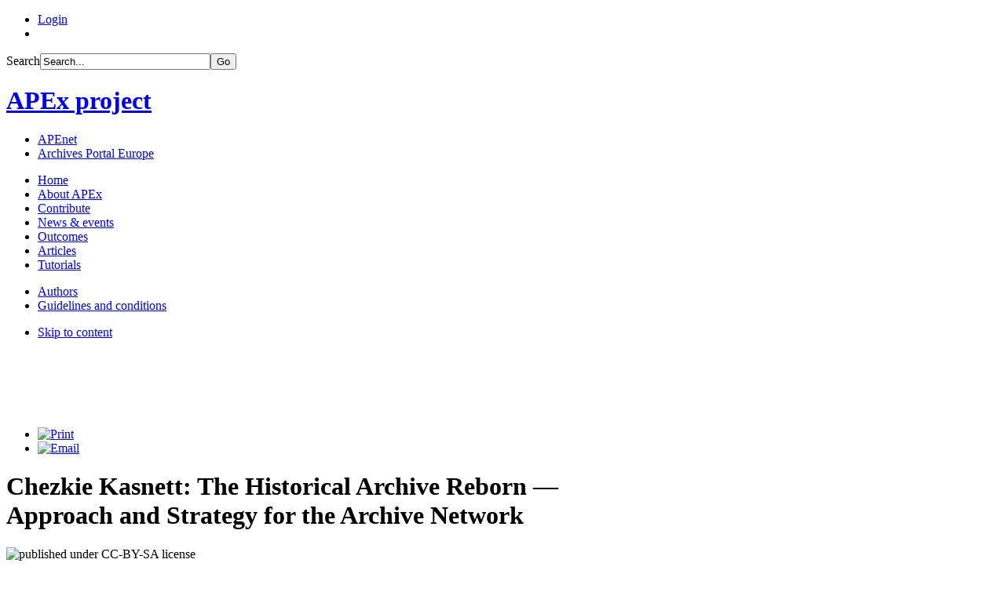

--- FILE ---
content_type: text/html; charset=utf-8
request_url: http://apex-project.eu/index.php/en/articles?limitstart=0
body_size: 12035
content:
<!DOCTYPE html PUBLIC "-//W3C//DTD XHTML 1.0 Transitional//EN" "http://www.w3.org/TR/xhtml1/DTD/xhtml1-transitional.dtd">

<html xmlns="http://www.w3.org/1999/xhtml" xml:lang="en-gb" lang="en-gb">

<head>
    <script type="text/javascript">
var siteurl='/';
var tmplurl='/templates/ja_ironis/';
var isRTL = false;
</script>

  <base href="http://apex-project.eu/index.php/en/articles" />
  <meta http-equiv="content-type" content="text/html; charset=utf-8" />
  <meta name="keywords" content="APEx, archives, europe, archive, project, archives portal europe" />
  <meta name="description" content="APEx – The project to boost the Archives Portal Europe and let us zoom in on our shared European archival heritage" />
  <meta name="generator" content="Joomla! - Open Source Content Management" />
  <title>APEx project - Articles</title>
  <link href="/index.php/en/articles?format=feed&amp;type=rss" rel="alternate" type="application/rss+xml" title="RSS 2.0" />
  <link href="/index.php/en/articles?format=feed&amp;type=atom" rel="alternate" type="application/atom+xml" title="Atom 1.0" />
  <link rel="stylesheet" href="/t3-assets/css_41598.css" type="text/css" />
  <link rel="stylesheet" href="/t3-assets/css_50a1e.css" type="text/css" />
  <script src="/t3-assets/js_c348a.js" type="text/javascript"></script>
  <script type="text/javascript">

			function f9852856bc4(address) {
				document.location.href = 'mail'+'to:'+address;
			}
			window.addEvent('load', function() {
				new JCaption('img.caption');
			});window.addEvent('domready', function() {
			$$('.hasTip').each(function(el) {
				var title = el.get('title');
				if (title) {
					var parts = title.split('::', 2);
					el.store('tip:title', parts[0]);
					el.store('tip:text', parts[1]);
				}
			});
			var JTooltips = new Tips($$('.hasTip'), { maxTitleChars: 50, fixed: false});
		});
  </script>

<!--[if ie]><link href="/plugins/system/jat3/jat3/base-themes/default/css/template-ie.css" type="text/css" rel="stylesheet" /><![endif]--> 
<!--[if ie 7]><link href="/plugins/system/jat3/jat3/base-themes/default/css/template-ie7.css" type="text/css" rel="stylesheet" /><![endif]--> 
<!--[if ie 7]><link href="/templates/ja_ironis/css/template-ie7.css" type="text/css" rel="stylesheet" /><![endif]--> 




<link href="/plugins/system/jat3/jat3/base-themes/default/images/favicon.ico" rel="shortcut icon" type="image/x-icon" />
    
    <style type="text/css">
/*dynamic css*/

    body.bd .main {width: 960px;}
    body.bd #ja-wrapper {min-width: 960px;}
</style>

<meta name="google-site-verification" content="" />

<script type="text/javascript">
 var _gaq = _gaq || [];
 _gaq.push(['_setAccount', 'UA-33115062-1']);
_gaq.push(['_trackPageview']);
					
 (function() {
  var ga = document.createElement('script'); ga.type = 'text/javascript'; ga.async = true;
  ga.src = ('https:' == document.location.protocol ? 'https://ssl' : 'http://www') + '.google-analytics.com/ga.js';
  var s = document.getElementsByTagName('script')[0]; s.parentNode.insertBefore(ga, s);
 })();
</script>

</head>

<body id="bd" class="bd body-slideshow  fs3 com_content">
<a name="Top" id="Top"></a>
<div id="ja-wrapper">


                <div id="ja-topbar"
            	class="wrap ">
                   <div class="main">
                           <div class="main-inner1 clearfix">
                <div id="ja-topbar-left">
	
<div class="formlogin">


<div id="ja-login" class="clearfix">
<ul class="clearfix">
	<li class="view-login" >
		<a class="login-switch" href="/index.php/en/component/user/?view=login" onclick="showBox('ja-user-login','mod_login_username',this, window.event || event);return false;" title="Login"><span>Login</span></a>
	
	<!--LOFIN FORM content-->
	<div id="ja-user-login" style="display: none;">
		  <form action="/index.php/en/articles" method="post" name="form-login" id="login-form" >
	<div class="pretext">
		</div>
	<fieldset class="userdata">
	<label id="form-login-username" class="ja-login-user clearfix">
		<span >Username: </span>
		<input id="modlgn-username" type="text" name="username" class="inputbox" size="20" />
	</label>
	<label id="form-login-password" class="ja-login-password clearfix">
		<span>Password: </span>
		<input id="modlgn-passwd" type="password" name="password" class="inputbox" size="20"  />
	</label>
		<label id="form-login-remember" class="login_remember clearfix">
		<input type="submit" name="Submit" class="button" value="Login" />
		<input id="modlgn-remember" type="checkbox" name="remember" class="inputbox" value="yes"/>
		<span >Remember Me</span>	
	</label>
		<input type="hidden" name="option" value="com_users" />
	<input type="hidden" name="task" value="user.login" />
	<input type="hidden" name="return" value="L2luZGV4LnBocC9lbi9wYXJ0bmVyLWFyZWE=" />
	<input type="hidden" name="758a6e9ed5075022ed2f0f36e8886073" value="1" />	</fieldset>
		                <ul style="display: none;">
							<li>
								<a href="/index.php/en/component/users/?view=reset">
								Forgot your password?</a>
							</li>
							<li>
								<a href="/index.php/en/component/users/?view=remind">
								Forgot your username?</a>
							</li>
													</ul>
	        	    </form>
    </div>
		
	</li>
		<li class="view-register">
				<!--LOFIN FORM content-->
		<script type="text/javascript" src="http://apex-project.eu/media/system/js/validate.js"></script>
		<div id="ja-user-register" style="display: none;">
				<form id="member-registration" action="/index.php/en/component/users/?task=registration.register" method="post" class="form-validate">
							<label class="name clearfix">
						<span class="hasTip required" id="jform_name-lbl" title="Name&lt;br&gt;Enter your full name">
						Name: *</span>					
						<input type="text" size="40" class="inputbox required" value="" id="jform_name" name="jform[name]" maxlength="50"/>
					</label>
					<label class="username clearfix">
						<span title="" class="hasTip required" id="jform_username-lbl">
						Username: *</span>					 
						<input type="text" size="40" class="inputbox validate-username required" value="" id="jform_username" name="jform[username]"/>
					</label>
					<label class="password clearfix">
						<span title="" class="hasTip required" id="jform_password1-lbl">
						Password: *</span>
						<input type="password" size="40" class="inputbox validate-password required" value="" id="jform_password1" name="jform[password1]"/>			
					</label>
					<label class="password clearfix">
						<span title="" class="hasTip required" id="jform_password2-lbl">
						Confirm Password: *</span>
						<input type="password" size="40" class="inputbox validate-password required" value="" id="jform_password2" name="jform[password2]"/>
					</label>
					<label class="email clearfix">
						<span title="" class="hasTip required" id="jform_email1-lbl">
						Email: *</span>
						<input type="text" size="40" class="inputbox validate-email required" value="" id="jform_email1" name="jform[email1]"/>
					</label>
					<label class="email clearfix">
						<span title="" class="hasTip required" id="jform_email2-lbl">
						Confirm Email: *</span>
						<input type="text" size="40" class="inputbox validate-email required" value="" id="jform_email2" name="jform[email2]"/>
					</label>
		<button type="submit" class="button validate">Create an account</button>
		<p>All fields are required(*) .</p>
		<div>
			<input type="hidden" name="option" value="com_users" />
			<input type="hidden" name="task" value="registration.register" />
			<input type="hidden" name="758a6e9ed5075022ed2f0f36e8886073" value="1" />		</div>
	</form>
				<!-- Old code -->
		</div>
	</li>
			<!--LOFIN FORM content-->
</ul>
</div>
</div>
</div>

<div id="ja-topbar-right">
	
<script type="text/javascript">
//<![CDATA[
	window.addEvent('domready', function() {
		var value;

		// Set the input value if not already set.
		if (!document.id('mod-finder-searchword').getProperty('value')) {
			document.id('mod-finder-searchword').setProperty('value', 'Search...');
		}

		// Get the current value.
		value = document.id('mod-finder-searchword').getProperty('value');

		// If the current value equals the default value, clear it.
		document.id('mod-finder-searchword').addEvent('focus', function() {
			if (this.getProperty('value') == 'Search...') {
				this.setProperty('value', '');
			}
		});

		// If the current value is empty, set the previous value.
		document.id('mod-finder-searchword').addEvent('blur', function() {
			if (!this.getProperty('value')) {
				this.setProperty('value', value);
			}
		});

		document.id('mod-finder-searchform').addEvent('submit', function(e){
			e = new Event(e);
			e.stop();

			// Disable select boxes with no value selected.
			if (document.id('mod-finder-advanced') != null) {
				document.id('mod-finder-advanced').getElements('select').each(function(s){
					if (!s.getProperty('value')) {
						s.setProperty('disabled', 'disabled');
					}
				});
			}

			document.id('mod-finder-searchform').submit();
		});

		/*
		 * This segment of code sets up the autocompleter.
		 */
								var url = '/index.php/en/component/finder/?task=suggestions.display&format=json&tmpl=component';
			var ModCompleter = new Autocompleter.Request.JSON(document.id('mod-finder-searchword'), url, {'postVar': 'q'});
			});
//]]>
</script>

<form id="mod-finder-searchform" action="/index.php/en/component/finder/search" method="get">
	<div class="finder">
		<label for="mod-finder-searchword" class="finder">Search</label><input type="text" name="q" id="mod-finder-searchword" class="inputbox" size="25" value="" /><button class="button finder" type="submit">Go</button>
				<input type="hidden" name="Itemid" value="431" />	</div>
</form>

</div>                </div>
                            </div>
                        </div>
                        <div id="ja-header"
            	class="wrap ">
                   <div class="main">
                           <div class="main-inner1 clearfix">
                <h1 class="logo">
	<a href="/index.php" title="APEx project"><span>APEx project</span></a>
</h1>

<div id="ja-top" class="clearfix">
	
<ul class="menu">
<li class="item-139"><a href="http://www.apenet.eu" target="_blank" > APEnet</a></li><li class="item-140"><a href="http://www.archivesportaleurope.net" target="_blank" >Archives Portal Europe</a></li></ul>

</div>                </div>
                            </div>
                        </div>
                        <div id="ja-mainnav"
            	class="wrap ">
                   <div class="main">
                           <div class="main-inner1 clearfix">
                <div id="ja-splitmenu" class="mainlevel clearfix">
<ul><li  class="menu-item0 first-item"><a href="http://apex-project.eu/"  class="menu-item0 first-item" id="menu101" title="Home"><span class="menu-title">Home</span></a></li><li  class="menu-item1 haschild"><a href="/index.php/en/about-apex"  class="menu-item1 haschild" id="menu156" title="About APEx"><span class="menu-title">About APEx</span></a></li><li  class="menu-item2 haschild"><a href="/index.php/en/contribute"  class="menu-item2 haschild" id="menu155" title="Contribute"><span class="menu-title">Contribute</span></a></li><li  class="menu-item3 haschild"><a href="/index.php/en/news-events"  class="menu-item3 haschild" id="menu153" title="News &amp; events"><span class="menu-title">News &amp; events</span></a></li><li  class="menu-item4 haschild"><a href="/index.php/en/outcomes"  class="menu-item4 haschild" id="menu204" title="Outcomes"><span class="menu-title">Outcomes</span></a></li><li  class="menu-item5 active haschild"><a href="/index.php/en/articles"  class="menu-item5 active haschild" id="menu431" title="Articles"><span class="menu-title">Articles</span></a></li><li  class="menu-item6 last-item"><a href="/index.php/en/tutorials"  class="menu-item6 last-item" id="menu440" title="Tutorials"><span class="menu-title">Tutorials</span></a></li></ul>
</div><!-- jdoc:include type="menu" level="0" / -->

<div id="ja-subnav" class="clearfix">
<div class="sublevel">
<ul class="active"><li  class=" first-item"><a href="/index.php/en/articles/authors"  class=" first-item" id="menu432" title="Authors"><span class="menu-title">Authors</span></a></li><li  class=" last-item"><a href="/index.php/en/articles/conditions"  class=" last-item" id="menu433" title="Guidelines and conditions"><span class="menu-title">Guidelines and conditions</span></a></li></ul>
</div><!-- jdoc:include type="menu" level="1" / -->
</div>

<ul class="no-display">
    <li><a href="#ja-content" title="Skip to content">Skip to content</a></li>
</ul>                </div>
                            </div>
                        </div>
                        <div id="ja-slideshow"
            	class="wrap ">
                   <div class="main">
                           <div class="main-inner1 clearfix">
                
<div class="ja-slidewrap_edenite" id="ja-slide-112" style="visibility:hidden">
  <div class="ja-slide-main-wrap">
    <div class="ja-slide-main">
            <div class="ja-slide-item"><img src="/images/resized/images/apexslideshow/apex_header08_920_80.jpg"  alt=""/>
      </div>
            <div class="ja-slide-item"><img src="/images/resized/images/apexslideshow/apex_header03_920_80.jpg"  alt=""/>
      </div>
            <div class="ja-slide-item"><img src="/images/resized/images/apexslideshow/apex_header07_920_80.jpg"  alt=""/>
      </div>
            <div class="ja-slide-item"><img src="/images/resized/images/apexslideshow/apex_header02_920_80.jpg"  alt=""/>
      </div>
            <div class="ja-slide-item"><img src="/images/resized/images/apexslideshow/apex_header06_920_80.jpg"  alt=""/>
      </div>
            <div class="ja-slide-item"><img src="/images/resized/images/apexslideshow/apex_header01_920_80.jpg"  alt=""/>
      </div>
            <div class="ja-slide-item"><img src="/images/resized/images/apexslideshow/apex_header05_920_80.jpg"  alt=""/>
      </div>
            <div class="ja-slide-item"><img src="/images/resized/images/apexslideshow/apex_header04_920_80.jpg"  alt=""/>
      </div>
          </div>
    <div class="ja-slide-progress"></div>
  <div class="ja-slide-loader"></div>
  <div class="maskDesc"><div class="inner"></div></div>
  </div>

    <div class="ja-slide-descs">
          <div class="ja-slide-desc"></div>
          <div class="ja-slide-desc"></div>
          <div class="ja-slide-desc"></div>
          <div class="ja-slide-desc"></div>
          <div class="ja-slide-desc"></div>
          <div class="ja-slide-desc"></div>
          <div class="ja-slide-desc"></div>
          <div class="ja-slide-desc"></div>
      </div>
  
  
  </div>

<script type="text/javascript">
	var Ja_direction = '';
	var cookie_path = '/';
	var cur_template_name = 'ja_ironis';
	var Ja_maskAlign_112 = 'top';
	
	window.jasliderInst = window.jasliderInst || [];
	
	window.addEvent('domready', function(){
		if(typeof(tmpl_name) =='undefined'){
		  cookie_path = "ja_ironis_direction";
		}
		else{
		  cookie_path = tmpl_name+"_direction";
		}
		
		Ja_direction = Cookie.read(cookie_path);
		if( Ja_direction == '' || Ja_direction == null){
			Ja_direction = 'ltr';
		}
		
		var style_l_value = 'auto';
		if(cur_template_name == 'ja_norite'){
			style_l_value = '0';
		}

		if(Ja_direction == 'rtl'){
			setStyleLinkWithRTLDirection();
			$('ja-slide-112').getElement(".ja-slide-main").setStyle('left',style_l_value);
			$('ja-slide-112').getElement(".ja-slide-main").setStyle('right','auto');
			if(Ja_maskAlign_112 == 'right')
			{
				Ja_maskAlign_112 = 'left';
			}
			else if(Ja_maskAlign_112 == 'left')
			{
				Ja_maskAlign_112 = 'right';
			}

		}
		
		window.jasliderInst.push(new JASlider('ja-slide-112', {
			slices: 8,
			boxCols: 8,
			boxRows: 4,
			
			animation: 'fade',
			fbanim: 'move',
			direction: 'horizontal',
			
			interval: 16000,
			duration: 7000,
			transition: Fx.Transitions.Quad.easeInOut,
			
			repeat: 'true',
			autoPlay: 1,
			
			mainWidth: 920,
			mainHeight: 80,
			
			rtl:( typeof Ja_direction == 'string') ? Ja_direction : '',
			
			startItem: 0,
			
			thumbItems: 3,
			thumbType: '',
			thumbWidth: 10,
			thumbHeight: 10,
			thumbSpaces: [0,0],
			thumbOpacity: 0.8,
			thumbTrigger: 'click',
			thumbOrientation: 'horizontal',
			
			
			maskStyle: 1,
			maskWidth: 180,
			maskHeigth:300,
			maskOpacity: 1,
			maskAlign: Ja_maskAlign_112,
			maskTransitionStyle: 'style',
			maskTransition: Fx.Transitions.linear,
			
			showDesc: 'desc',
			descTrigger: 'always',
			
			showControl: 0,
			
			showNavBtn: true,
			navBtnOpacity: 0.4,
			navBtnTrigger: 'click',
			
			showProgress: 0,
			
			urls:['','','','','','','',''],
			targets:['','','','','','','','']
		}));
	});
</script>

<script type="text/javascript">
	function setStyleLinkWithRTLDirection()
	{
		var links = document.getElementsByTagName ('link');
				
		var script = document.createElement('link');
		script.setAttribute('type', 'text/css');
		script.setAttribute('rel', 'stylesheet');
		script.setAttribute('href', 'http://apex-project.eu/modules/mod_jaslideshow/assets/themes/default/mod_jaslideshow_rtl.css');
		document.getElementsByTagName("head")[0].appendChild(script);
	}
</script>                </div>
                            </div>
                        </div>
            
    <!-- MAIN CONTAINER -->
    <div id="ja-container" class="wrap ja-l1">
               <div class="main clearfix">
                   <div id="ja-mainbody" style="width:100%">
            <!-- CONTENT -->
            <div id="ja-main" style="width:75%">
            <div class="inner clearfix">

                
<div id="system-message-container">
</div>
                
                <div id="ja-contentwrap" class="clearfix ">
                    <div id="ja-content" class="column" style="width:100%">
                        <div id="ja-current-content" class="column" style="width:100%">
                            
                                                        <div id="ja-content-main" class="ja-content-main clearfix">
                                <div class="blog">
<div class="blogview clearfix">

	






<div class="items-leading">
			<div class="leading-0">
			
<div class="catitemheader">
</div>


<div class="article-tools clearfix">
	<ul class="actions">
				<li class="print-icon">
			<a href="/index.php/en/articles/214-the-historical-archive-reborn-approach-and-strategy-for-the-archive-network?tmpl=component&amp;print=1&amp;layout=default&amp;page=" title="Print" onclick="window.open(this.href,'win2','status=no,toolbar=no,scrollbars=yes,titlebar=no,menubar=no,resizable=yes,width=640,height=480,directories=no,location=no'); return false;" rel="nofollow"><img src="/templates/ja_ironis/images/system/printButton.png" alt="Print"  /></a>		</li>
						<li class="email-icon">
			<a href="/index.php/en/component/mailto/?tmpl=component&amp;template=ja_ironis&amp;link=8d06a93856da671f73f715ad4551039c930a3a55" title="Email" onclick="window.open(this.href,'win2','width=400,height=350,menubar=yes,resizable=yes'); return false;"><img src="/templates/ja_ironis/images/system/emailButton.png" alt="Email"  /></a>		</li>
			</ul>
</div>
<h1>Chezkie Kasnett: The Historical Archive Reborn&nbsp;— Approach and Strategy for the Archive Network</h1>
<p><img src="/images/cc-by-sa.jpg" alt="published under CC-BY-SA license" width="75" height="26" />
</p>
<h2>Abstract:</h2>
<p style="text-align: justify;">The Israel Heritage Archive Network Project (IHAN) was launched in January 2013 as part of the national "LandMarks" cultural heritage project. Aimed at all archive institutions situated throughout Israel that contain historical material of cultural heritage value, participating archives include public, private, government, and commercial archives. The aim of IHAN is two-fold. Firstly, IHAN aims to digitally preserve valuable cultural heritage materials for the future, and secondly to make these materials freely available to the public online.</p>
<div class="jcomments-links"><a class="readmore-link" href="/index.php/en/articles/214-the-historical-archive-reborn-approach-and-strategy-for-the-archive-network" title="The Historical Archive Reborn — Approach and Strategy for the Archive Network">Read more...</a>  </div>
<div class="tt-tags"><div class="tt_pretext">Tags: </div><div  class="tt_button"><div class="tt_end"><a class="tt_link" href="/index.php/en/component/tortags/tag/cultural_heritage" title="cultural heritage"><span class="tt_img">&nbsp;</span><span class="tttag">cultural heritage</span><span class="tt_img_end">&nbsp;</span></a></div></div><div  class="tt_button"><div class="tt_end"><a class="tt_link" href="/index.php/en/component/tortags/tag/infrastructure" title="infrastructure"><span class="tt_img">&nbsp;</span><span class="tttag">infrastructure</span><span class="tt_img_end">&nbsp;</span></a></div></div><div  class="tt_button"><div class="tt_end"><a class="tt_link" href="/index.php/en/component/tortags/tag/portals" title="portals"><span class="tt_img">&nbsp;</span><span class="tttag">portals</span><span class="tt_img_end">&nbsp;</span></a></div></div></div>


<div class="item-separator"></div>
		</div>
			</div>

			<div class="items-row cols-1 row-0">
		<div class="item column-1">
		<div class="contentpaneopen clearfix">
		
<div class="catitemheader">
</div>


<div class="article-tools clearfix">
	<ul class="actions">
				<li class="print-icon">
			<a href="/index.php/en/articles/210-the-role-of-functional-provenance-between-archival-appraisal-and-description-do-we-need-an-eac-f-standard?tmpl=component&amp;print=1&amp;layout=default&amp;page=" title="Print" onclick="window.open(this.href,'win2','status=no,toolbar=no,scrollbars=yes,titlebar=no,menubar=no,resizable=yes,width=640,height=480,directories=no,location=no'); return false;" rel="nofollow"><img src="/templates/ja_ironis/images/system/printButton.png" alt="Print"  /></a>		</li>
						<li class="email-icon">
			<a href="/index.php/en/component/mailto/?tmpl=component&amp;template=ja_ironis&amp;link=567b22e5067d5a797800831a927b1c8d2dd90d08" title="Email" onclick="window.open(this.href,'win2','width=400,height=350,menubar=yes,resizable=yes'); return false;"><img src="/templates/ja_ironis/images/system/emailButton.png" alt="Email"  /></a>		</li>
			</ul>
</div>
<h1>Karsten Kühnel: The Role of Functional Provenance between Archival Appraisal and Description — do we need an EAC–F standard?</h1>
<p><img src="/images/cc-by-sa.jpg" alt="published under CC-BY-SA license" width="75" height="26" /></p>
<h2>Abstract:</h2>
<p style="text-align: justify;">The ICA metatdata model for archival description is divided into four main entities as are records, creators, functions and repositories. Although it is common opinion that these entities are interconnected closely by different kinds of relationships, and although the ICA came up to them with four descriptive standards, up to now, machine–readable standards can be found only for three of these entities. Records, creators and repositories can be described on XML basis by EAD, EAC–CPF and EAG. Functions, however, still lack in an appropriate pendant, which could become represented in an EAC library for describing functions. If functions assigned to an entity would be seen as reasons for why an entity starts operating, then functions could be considered as sources of provenance. Functions as basis for the definition of fonds and for a methodology of archival description would be marginalized in the context of a digital finding aid system, if there would not be adequate tools for describing them. Thus, archivists should take into account to foster establishing an EAC–F standard.</p>
<div class="jcomments-links"><a class="readmore-link" href="/index.php/en/articles/210-the-role-of-functional-provenance-between-archival-appraisal-and-description-do-we-need-an-eac-f-standard" title="The Role of Functional Provenance between Archival Appraisal and Description — do we need an EAC-F standard?">Read more...</a>  </div>
<div class="tt-tags"><div class="tt_pretext">Tags: </div><div  class="tt_button"><div class="tt_end"><a class="tt_link" href="/index.php/en/component/tortags/tag/archival%20description" title="archival description"><span class="tt_img">&nbsp;</span><span class="tttag">archival description</span><span class="tt_img_end">&nbsp;</span></a></div></div><div  class="tt_button"><div class="tt_end"><a class="tt_link" href="/index.php/en/component/tortags/tag/finding_aids" title="finding aids"><span class="tt_img">&nbsp;</span><span class="tttag">finding aids</span><span class="tt_img_end">&nbsp;</span></a></div></div><div  class="tt_button"><div class="tt_end"><a class="tt_link" href="/index.php/en/component/tortags/tag/standards" title="standards"><span class="tt_img">&nbsp;</span><span class="tttag">standards</span><span class="tt_img_end">&nbsp;</span></a></div></div></div>


<div class="item-separator"></div>
		</div>
	</div>
						<span class="row-separator"></span>
				</div>

						<div class="items-row cols-1 row-1">
		<div class="item column-1">
		<div class="contentpaneopen clearfix">
		
<div class="catitemheader">
</div>


<div class="article-tools clearfix">
	<ul class="actions">
				<li class="print-icon">
			<a href="/index.php/en/articles/205-grace-toland-the-irish-traditional-music-archive-the-inishowen-song-project?tmpl=component&amp;print=1&amp;layout=default&amp;page=" title="Print" onclick="window.open(this.href,'win2','status=no,toolbar=no,scrollbars=yes,titlebar=no,menubar=no,resizable=yes,width=640,height=480,directories=no,location=no'); return false;" rel="nofollow"><img src="/templates/ja_ironis/images/system/printButton.png" alt="Print"  /></a>		</li>
						<li class="email-icon">
			<a href="/index.php/en/component/mailto/?tmpl=component&amp;template=ja_ironis&amp;link=202b5a51644969f91c5e1a0cf4226b63295aecbf" title="Email" onclick="window.open(this.href,'win2','width=400,height=350,menubar=yes,resizable=yes'); return false;"><img src="/templates/ja_ironis/images/system/emailButton.png" alt="Email"  /></a>		</li>
			</ul>
</div>
<h1>Grace Toland: The Irish Traditional Music Archive &amp; The Inishowen Song Project</h1>
<p><img src="/images/cc-by-sa.jpg" alt="published under CC-BY-SA license" width="75" height="26" /></p>
<h2>Abstract:</h2>
<p style="text-align: justify;">In 2008 the Irish Traditional Music Archive (ITMA) began publishing digitised materials on its website. Digitisation and web publishing provide the archive with a means of giving world wide access to a selection of its extensive sound, print, video, still image &amp; manuscript collections. To-date the ITMA Digital Library contains 3,839 digital items – sound, print, images, videos &amp; interactive music scores - with accompanying metadata, PDFs (where possible) and brief contextual essays. ITMA's digital metadata is harvested regularly by Europeana and made available via the europeana.eu portal. In 2011, a local Donegal development organisation, the Inishowen Traditional Singers' Circle (ITSC) approached ITMA with a proposal to use its Digital Library to host local audio &amp; video field recordings of traditional singers and accompanying material. With Leader funding The Inishowen Song Project (ISP) was completed in March 2013. The ISP microsite now gives free searchable access to 524 audio recordings, 75 videos; images/info on 157 singers and downloadable PDFs of 599 songs.</p>
<p style="text-align: justify;">The following text gives an overview of ITMA's Digital Library and a case study on the Inishowen Song Project with its structure, content and potential as a resource locally and internationally.</p>
<div class="jcomments-links"><a class="readmore-link" href="/index.php/en/articles/205-grace-toland-the-irish-traditional-music-archive-the-inishowen-song-project" title="The Irish Traditional Music Archive &amp; The Inishowen Song Project">Read more...</a>  </div>
<div class="tt-tags"><div class="tt_pretext">Tags: </div><div  class="tt_button"><div class="tt_end"><a class="tt_link" href="/index.php/en/component/tortags/tag/cultural_heritage" title="cultural heritage"><span class="tt_img">&nbsp;</span><span class="tttag">cultural heritage</span><span class="tt_img_end">&nbsp;</span></a></div></div><div  class="tt_button"><div class="tt_end"><a class="tt_link" href="/index.php/en/component/tortags/tag/digital_objects" title="digital objects"><span class="tt_img">&nbsp;</span><span class="tttag">digital objects</span><span class="tt_img_end">&nbsp;</span></a></div></div><div  class="tt_button"><div class="tt_end"><a class="tt_link" href="/index.php/en/component/tortags/tag/infrastructure" title="infrastructure"><span class="tt_img">&nbsp;</span><span class="tttag">infrastructure</span><span class="tt_img_end">&nbsp;</span></a></div></div><div  class="tt_button"><div class="tt_end"><a class="tt_link" href="/index.php/en/component/tortags/tag/portals" title="portals"><span class="tt_img">&nbsp;</span><span class="tttag">portals</span><span class="tt_img_end">&nbsp;</span></a></div></div></div>


<div class="item-separator"></div>
		</div>
	</div>
						<span class="row-separator"></span>
				</div>

						<div class="items-row cols-1 row-2">
		<div class="item column-1">
		<div class="contentpaneopen clearfix">
		
<div class="catitemheader">
</div>


<div class="article-tools clearfix">
	<ul class="actions">
				<li class="print-icon">
			<a href="/index.php/en/articles/200-karin-bredenberg-silke-jagodzinski-archives-portal-europe-a-challenge-of-harmonisation-and-outreach?tmpl=component&amp;print=1&amp;layout=default&amp;page=" title="Print" onclick="window.open(this.href,'win2','status=no,toolbar=no,scrollbars=yes,titlebar=no,menubar=no,resizable=yes,width=640,height=480,directories=no,location=no'); return false;" rel="nofollow"><img src="/templates/ja_ironis/images/system/printButton.png" alt="Print"  /></a>		</li>
						<li class="email-icon">
			<a href="/index.php/en/component/mailto/?tmpl=component&amp;template=ja_ironis&amp;link=76a78d7a5a1c78ffd7703f58af5e0ef93b468476" title="Email" onclick="window.open(this.href,'win2','width=400,height=350,menubar=yes,resizable=yes'); return false;"><img src="/templates/ja_ironis/images/system/emailButton.png" alt="Email"  /></a>		</li>
			</ul>
</div>
<h1>Karin Bredenberg, Silke Jagodzinski: Archives Portal Europe – A Challenge of Harmonisation and Outreach</h1>
<p><img src="/images/cc-by-sa.jpg" alt="published under CC-BY-SA license" width="75" height="26" />
</p>
<h2>Abstract</h2>
<p style="text-align: justify;">The Archives Portal Europe is providing a central platform for publication of and research in archival material based on standardisation and tools, but also for professional exchange of knowledge and experiences. The text shows the approach of two European projects, APEnet and APEx, to define common profiles for the international archival standards from ICA for the portal in order to present different traditions of archival descriptions. While the challenge of harmonisation was tackled by building a network of European archivists, there is still the challenge of outreach. For further success we need to ensure the data quality of the provided archival descriptions and we must not forget the users requirements.</p>
<div class="jcomments-links"><a class="readmore-link" href="/index.php/en/articles/200-karin-bredenberg-silke-jagodzinski-archives-portal-europe-a-challenge-of-harmonisation-and-outreach" title="Archives Portal Europe – A Challenge of Harmonisation and Outreach">Read more...</a>  </div>
<div class="tt-tags"><div class="tt_pretext">Tags: </div><div  class="tt_button"><div class="tt_end"><a class="tt_link" href="/index.php/en/component/tortags/tag/apeeac-cpf" title="apeEAC-CPF"><span class="tt_img">&nbsp;</span><span class="tttag">apeEAC-CPF</span><span class="tt_img_end">&nbsp;</span></a></div></div><div  class="tt_button"><div class="tt_end"><a class="tt_link" href="/index.php/en/component/tortags/tag/apeead" title="apeEAD"><span class="tt_img">&nbsp;</span><span class="tttag">apeEAD</span><span class="tt_img_end">&nbsp;</span></a></div></div><div  class="tt_button"><div class="tt_end"><a class="tt_link" href="/index.php/en/component/tortags/tag/archival%20description" title="archival description"><span class="tt_img">&nbsp;</span><span class="tttag">archival description</span><span class="tt_img_end">&nbsp;</span></a></div></div><div  class="tt_button"><div class="tt_end"><a class="tt_link" href="/index.php/en/component/tortags/tag/archives_portal_europe" title="Archives Portal Europe"><span class="tt_img">&nbsp;</span><span class="tttag">Archives Portal Europe</span><span class="tt_img_end">&nbsp;</span></a></div></div><div  class="tt_button"><div class="tt_end"><a class="tt_link" href="/index.php/en/component/tortags/tag/portals" title="portals"><span class="tt_img">&nbsp;</span><span class="tttag">portals</span><span class="tt_img_end">&nbsp;</span></a></div></div></div>


<div class="item-separator"></div>
		</div>
	</div>
						<span class="row-separator"></span>
				</div>

						<div class="items-row cols-1 row-3">
		<div class="item column-1">
		<div class="contentpaneopen clearfix">
		
<div class="catitemheader">
</div>


<div class="article-tools clearfix">
	<ul class="actions">
				<li class="print-icon">
			<a href="/index.php/en/articles/197-working-on-european-archival-information-system-linking-encoded-data-the-census-guide-to-archives-and-eag-a-common-history?tmpl=component&amp;print=1&amp;layout=default&amp;page=" title="Print" onclick="window.open(this.href,'win2','status=no,toolbar=no,scrollbars=yes,titlebar=no,menubar=no,resizable=yes,width=640,height=480,directories=no,location=no'); return false;" rel="nofollow"><img src="/templates/ja_ironis/images/system/printButton.png" alt="Print"  /></a>		</li>
						<li class="email-icon">
			<a href="/index.php/en/component/mailto/?tmpl=component&amp;template=ja_ironis&amp;link=6fc7b2d4538fb4d56faac675fab2df051879f40e" title="Email" onclick="window.open(this.href,'win2','width=400,height=350,menubar=yes,resizable=yes'); return false;"><img src="/templates/ja_ironis/images/system/emailButton.png" alt="Email"  /></a>		</li>
			</ul>
</div>
<h1>Ana María López Cuadrado: Working on European archival information system linking encoded data — the Census-Guide to Archives and EAG, a common history</h1>
<p><img src="/images/cc-by-sa.jpg" alt="published under CC-BY-SA license" width="75" height="26" /></p>
<h2>Abstract</h2>
<p style="text-align: justify;">Census-Guide for Spanish and Latin American Archives was born in the 1980s, in the Archives Documentary Information Centre (CIDA), under the Ministry of Culture, with the objective of disseminating and controlling the Spanish documentary heritage. One decade later, the Latin American heritage was also included. Nowadays, Census-Guide is an archival information system that pursues a comprehensive standardisation of its data bases. Its work philosophy is based on cooperation with different archival institutions which want to enter their data in our system. They may use any of the online possibilities we offer. The enormous amount of information that the Census-Guide harbours (over 50,000 records) is the reason why it is essential to establish the most appropriate standardisation of information policies, as well as keeping updated with the advances in technology and in other sciences. Thus, it may improve not only the speed and reliability of the information recovery to researchers, but also the usability of our systems for archivists. At this time, the results offered by Web 2.0 and the philosophy of re-using the information, besides the importance of standardisation of data to achieve these two exponents, make the Census-Guide focus its efforts on this point. This is exactly where we are currently working.</p>
<div class="jcomments-links"><a class="readmore-link" href="/index.php/en/articles/197-working-on-european-archival-information-system-linking-encoded-data-the-census-guide-to-archives-and-eag-a-common-history" title="Working on European archival information system linking encoded data - the Census-Guide to Archives and EAG, a common history">Read more...</a>  </div>
<div class="tt-tags"><div class="tt_pretext">Tags: </div><div  class="tt_button"><div class="tt_end"><a class="tt_link" href="/index.php/en/component/tortags/tag/archives_portal_europe" title="Archives Portal Europe"><span class="tt_img">&nbsp;</span><span class="tttag">Archives Portal Europe</span><span class="tt_img_end">&nbsp;</span></a></div></div><div  class="tt_button"><div class="tt_end"><a class="tt_link" href="/index.php/en/component/tortags/tag/eag2012" title="EAG2012"><span class="tt_img">&nbsp;</span><span class="tttag">EAG2012</span><span class="tt_img_end">&nbsp;</span></a></div></div><div  class="tt_button"><div class="tt_end"><a class="tt_link" href="/index.php/en/component/tortags/tag/portals" title="portals"><span class="tt_img">&nbsp;</span><span class="tttag">portals</span><span class="tt_img_end">&nbsp;</span></a></div></div><div  class="tt_button"><div class="tt_end"><a class="tt_link" href="/index.php/en/component/tortags/tag/standards" title="standards"><span class="tt_img">&nbsp;</span><span class="tttag">standards</span><span class="tt_img_end">&nbsp;</span></a></div></div></div>


<div class="item-separator"></div>
		</div>
	</div>
						<span class="row-separator"></span>
				</div>

				



	

<div class="items-more">

<h3>More Articles...</h3>

<ol class="jlinks">
	<li>
		<a href="/index.php/en/articles/193-eddy-put-what-s-in-a-title-aboutness-versus-intellectual-form-in-archival-description">
			What's in a title? - Aboutness versus intellectual form in archival description</a>
	</li>
	<li>
		<a href="/index.php/en/articles/189-cross-border-discoveries-in-the-archives-portal-europe">
			Cross-border Discoveries in the Archives Portal Europe</a>
	</li>
	<li>
		<a href="/index.php/en/articles/186-small-scale-big-change-the-impact-of-social-media">
			Small Scale, Big Change - the Impact of Social Media</a>
	</li>
	<li>
		<a href="/index.php/en/articles/184-archival-authority-control-an-introduction-to-encoded-archival-context-corporate-bodies-persons-and-families">
			Archival authority control: an introduction to Encoded Archival Context for Corporate Bodies, Persons and Families (EAC-CPF)</a>
	</li>
</ol>
</div>



	
		<div class="paginations clearfix">
				<div class="pagination"><ul><li><span class="pagenav">1</span></li><li><a title="2" href="/index.php/en/articles?start=5" class="pagenav">2</a></li><li><a title="3" href="/index.php/en/articles?start=10" class="pagenav">3</a></li><li><a title="4" href="/index.php/en/articles?start=15" class="pagenav">4</a></li></ul></div>		</div>

</div>
</div>
                            </div>
                            
                                                    </div>

                                            </div>

                    
                </div>

                            </div>
            </div>
            <!-- //CONTENT -->
                        <!-- LEFT COLUMN-->
            <div id="ja-left" class="column sidebar" style="width:25%">
                
                                <div class="ja-colswrap clearfix ja-l1">
                                    <div id="ja-left1" class="ja-col  column" style="width:100%">
                        	<div class="ja-moduletable moduletabletoc  clearfix" id="Mod134">
						<h3><span>Table of content</span></h3>
				<div class="ja-box-ct clearfix">
		<ul class="category-moduletoc">
		    <li>
	   	<h4>
	   			<a class="mod-articles-category-title " href="/index.php/en/articles/214-the-historical-archive-reborn-approach-and-strategy-for-the-archive-network">
		The Historical Archive Reborn — Approach and Strategy for the Archive Network        </a>
                </h4>

       	       		<span class="mod-articles-category-writtenby">
			Chezkie Kasnett 			</span>
				        			<span class="mod-articles-category-date">2015-02-03</span>
				
			</li>
		    <li>
	   	<h4>
	   			<a class="mod-articles-category-title " href="/index.php/en/articles/210-the-role-of-functional-provenance-between-archival-appraisal-and-description-do-we-need-an-eac-f-standard">
		The Role of Functional Provenance between Archival Appraisal and Description — do we need an EAC-F standard?        </a>
                </h4>

       	       		<span class="mod-articles-category-writtenby">
			Karsten Kühnel			</span>
				        			<span class="mod-articles-category-date">2014-12-10</span>
				
			</li>
		    <li>
	   	<h4>
	   			<a class="mod-articles-category-title " href="/index.php/en/articles/205-grace-toland-the-irish-traditional-music-archive-the-inishowen-song-project">
		The Irish Traditional Music Archive & The Inishowen Song Project        </a>
                </h4>

       	       		<span class="mod-articles-category-writtenby">
			Grace Toland			</span>
				        			<span class="mod-articles-category-date">2014-11-11</span>
				
			</li>
		    <li>
	   	<h4>
	   			<a class="mod-articles-category-title " href="/index.php/en/articles/200-karin-bredenberg-silke-jagodzinski-archives-portal-europe-a-challenge-of-harmonisation-and-outreach">
		Archives Portal Europe – A Challenge of Harmonisation and Outreach        </a>
                </h4>

       	       		<span class="mod-articles-category-writtenby">
			Karin Bredenberg, Silke Jagodzinski			</span>
				        			<span class="mod-articles-category-date">2014-10-21</span>
				
			</li>
		    <li>
	   	<h4>
	   			<a class="mod-articles-category-title " href="/index.php/en/articles/197-working-on-european-archival-information-system-linking-encoded-data-the-census-guide-to-archives-and-eag-a-common-history">
		Working on European archival information system linking encoded data - the Census-Guide to Archives and EAG, a common history        </a>
                </h4>

       	       		<span class="mod-articles-category-writtenby">
			Ana María López Cuadrado			</span>
				        			<span class="mod-articles-category-date">2014-10-11</span>
				
			</li>
		    <li>
	   	<h4>
	   			<a class="mod-articles-category-title " href="/index.php/en/articles/193-eddy-put-what-s-in-a-title-aboutness-versus-intellectual-form-in-archival-description">
		What's in a title? - Aboutness versus intellectual form in archival description        </a>
                </h4>

       	       		<span class="mod-articles-category-writtenby">
			Eddy Put			</span>
				        			<span class="mod-articles-category-date">2014-09-22</span>
				
			</li>
		    <li>
	   	<h4>
	   			<a class="mod-articles-category-title " href="/index.php/en/articles/189-cross-border-discoveries-in-the-archives-portal-europe">
		Cross-border Discoveries in the Archives Portal Europe        </a>
                </h4>

       	       		<span class="mod-articles-category-writtenby">
			Angelika Menne-Haritz			</span>
				        			<span class="mod-articles-category-date">2014-07-29</span>
				
			</li>
		    <li>
	   	<h4>
	   			<a class="mod-articles-category-title " href="/index.php/en/articles/186-small-scale-big-change-the-impact-of-social-media">
		Small Scale, Big Change - the Impact of Social Media        </a>
                </h4>

       	       		<span class="mod-articles-category-writtenby">
			Guinevere Barlow, Laura Gould			</span>
				        			<span class="mod-articles-category-date">2014-07-21</span>
				
			</li>
		    <li>
	   	<h4>
	   			<a class="mod-articles-category-title " href="/index.php/en/articles/184-archival-authority-control-an-introduction-to-encoded-archival-context-corporate-bodies-persons-and-families">
		Archival authority control: an introduction to Encoded Archival Context for Corporate Bodies, Persons and Families (EAC-CPF)        </a>
                </h4>

       	       		<span class="mod-articles-category-writtenby">
			Aránzazu Lafuente Urién			</span>
				        			<span class="mod-articles-category-date">2014-07-14</span>
				
			</li>
		    <li>
	   	<h4>
	   			<a class="mod-articles-category-title " href="/index.php/en/articles/183-so-there-is-data-what-can-we-do-with-it">
		So, there is data – what can we do with it?        </a>
                </h4>

       	       		<span class="mod-articles-category-writtenby">
			Kuldar Aas			</span>
				        			<span class="mod-articles-category-date">2014-05-12</span>
				
			</li>
		    <li>
	   	<h4>
	   			<a class="mod-articles-category-title " href="/index.php/en/articles/180-building-up-a-research-infrastructure-on-the-first-world-war-across-borders">
		Building up a Research Infrastructure on the First World War across Borders        </a>
                </h4>

       	       		<span class="mod-articles-category-writtenby">
			Aleksandra Pawliczek			</span>
				        			<span class="mod-articles-category-date">2014-04-27</span>
				
			</li>
		    <li>
	   	<h4>
	   			<a class="mod-articles-category-title " href="/index.php/en/articles/172-eag-cendari-customising-eag-for-research-purposes">
		EAG(Cendari) - customising EAG for research purposes        </a>
                </h4>

       	       		<span class="mod-articles-category-writtenby">
			Maud Medves, Laurent Romary 			</span>
				        			<span class="mod-articles-category-date">2014-04-15</span>
				
			</li>
		    <li>
	   	<h4>
	   			<a class="mod-articles-category-title " href="/index.php/en/articles/167-access-to-polish-archival-materials-legal-dilemmas">
		Access to Polish archival materials - Legal dilemmas        </a>
                </h4>

       	       		<span class="mod-articles-category-writtenby">
			Dorota Drzewiecka, Katarzyna Pepłowska			</span>
				        			<span class="mod-articles-category-date">2014-03-26</span>
				
			</li>
		    <li>
	   	<h4>
	   			<a class="mod-articles-category-title " href="/index.php/en/articles/164-learning-to-say-no-strategic-considerations-for-archives-in-the-digital-world">
		Learning to say ‘No’ - Strategic considerations for archives in the digital world        </a>
                </h4>

       	       		<span class="mod-articles-category-writtenby">
			Jennifer Edmond			</span>
				        			<span class="mod-articles-category-date">2014-03-20</span>
				
			</li>
		    <li>
	   	<h4>
	   			<a class="mod-articles-category-title " href="/index.php/en/articles/162-from-a-small-archive-s-standpoint-a-short-review-on-the-spital-archive-s-didactic-practice-in-a-digital-world">
		From a small archive's standpoint - A short review on the Spital Archive's didactic practice in a digital world        </a>
                </h4>

       	       		<span class="mod-articles-category-writtenby">
			Kathrin Pindl			</span>
				        			<span class="mod-articles-category-date">2014-03-10</span>
				
			</li>
		    <li>
	   	<h4>
	   			<a class="mod-articles-category-title " href="/index.php/en/articles/157-records-creators-use-of-eac-cpf-in-archives-portal-europe">
		Records creators - Use of EAC-CPF in Archives Portal Europe        </a>
                </h4>

       	       		<span class="mod-articles-category-writtenby">
			Karin Bredenberg			</span>
				        			<span class="mod-articles-category-date">2014-03-04</span>
				
			</li>
		    <li>
	   	<h4>
	   			<a class="mod-articles-category-title " href="/index.php/en/articles/153-the-eastern-and-north-eastern-european-archives-between-digitisation-web-2-0-and-social-media">
		The eastern and north-eastern European archives between digitisation, Web 2.0 and social media        </a>
                </h4>

       	       		<span class="mod-articles-category-writtenby">
			Doreen Kelimes			</span>
				        			<span class="mod-articles-category-date">2014-02-25</span>
				
			</li>
		    <li>
	   	<h4>
	   			<a class="mod-articles-category-title " href="/index.php/en/articles/149-ead3-and-the-consequences-of-the-new-version">
		EAD3 and the consequences of the new version        </a>
                </h4>

       	       		<span class="mod-articles-category-writtenby">
			Kerstin Arnold			</span>
				        			<span class="mod-articles-category-date">2014-02-18</span>
				
			</li>
	</ul>
		</div>
    </div>
		<div class="ja-moduletable moduletable  clearfix" id="Mod139">
						<h3><span>Tag Cloud</span></h3>
				<div class="ja-box-ct clearfix">
		<div class="tortags_oftn_clouds tortags">
	<a class='tag2' href='/index.php/en/component/tortags/tag/apeeac-cpf' title='apeEAC-CPF'>apeEAC-CPF</a> 	<a class='tag1' href='/index.php/en/component/tortags/tag/apeead' title='apeEAD'>apeEAD</a> 	<a class='tag2' href='/index.php/en/component/tortags/tag/archival%20description' title='archival description'>archival description</a> 	<a class='tag5' href='/index.php/en/component/tortags/tag/archives_portal_europe' title='Archives Portal Europe'>Archives Portal Europe</a> 	<a class='tag5' href='/index.php/en/component/tortags/tag/cultural_heritage' title='cultural heritage'>cultural heritage</a> 	<a class='tag1' href='/index.php/en/component/tortags/tag/didactic_collaborations' title='didactic collaborations'>didactic collaborations</a> 	<a class='tag4' href='/index.php/en/component/tortags/tag/digital_objects' title='digital objects'>digital objects</a> 	<a class='tag2' href='/index.php/en/component/tortags/tag/digitisation' title='digitisation'>digitisation</a> 	<a class='tag1' href='/index.php/en/component/tortags/tag/ead3' title='EAD3'>EAD3</a> 	<a class='tag2' href='/index.php/en/component/tortags/tag/eag2012' title='EAG2012'>EAG2012</a> 	<a class='tag3' href='/index.php/en/component/tortags/tag/finding_aids' title='finding aids'>finding aids</a> 	<a class='tag7' href='/index.php/en/component/tortags/tag/infrastructure' title='infrastructure'>infrastructure</a> 	<a class='tag1' href='/index.php/en/component/tortags/tag/legal_aspects' title='legal aspects'>legal aspects</a> 	<a class='tag1' href='/index.php/en/component/tortags/tag/linked_open_data' title='Linked Open Data'>Linked Open Data</a> 	<a class='tag2' href='/index.php/en/component/tortags/tag/open_access' title='open access'>open access</a> 	<a class='tag7' href='/index.php/en/component/tortags/tag/portals' title='portals'>portals</a> 	<a class='tag2' href='/index.php/en/component/tortags/tag/research' title='research'>research</a> 	<a class='tag2' href='/index.php/en/component/tortags/tag/social%20media' title='social media'>social media</a> 	<a class='tag6' href='/index.php/en/component/tortags/tag/standards' title='standards'>standards</a> 	<a class='tag1' href='/index.php/en/component/tortags/tag/tei' title='TEI'>TEI</a> </div>
		</div>
    </div>
		<div class="ja-moduletable moduletable  clearfix" id="Mod135">
						<h3><span>RSS feed</span></h3>
				<div class="ja-box-ct clearfix">
		<a href="/index.php/en/articles?format=feed&amp;type=rss" class="syndicate-module">
	<img src="/media/system/images/livemarks.png" alt="feed-image"  />			<span>
					RSS feed				</span>
	</a>
		</div>
    </div>
	                    </div>
                
                                </div>
                                            </div>
            <!-- //LEFT COLUMN-->
            
        </div>
                        </div>
                </div>
        <!-- //MAIN CONTAINER -->

                <div id="ja-botsl3"
            	class="wrap ">
                        <div class="wrap-inner1">
                         <div class="main clearfix">
           <!-- SPOTLIGHT -->
<div class="ja-box column ja-box-full" style="width: 100%;">
    	<div class="ja-moduletable moduletable  clearfix" id="Mod109">
						<div class="ja-box-ct clearfix">
		

<div class="custom"  >
	<p style="text-align: right;"><span style="font-family: arial,helvetica,sans-serif; font-size: 10pt;">Copyright © 2012 - 2015 APEx project - All Rights Reserved</span><br /><span style="font-family: arial,helvetica,sans-serif; font-size: 8pt;"><span style="font-size: 10pt;">The APEx project is co-funded by the European Commission via the <a href="http://ec.europa.eu/information_society/activities/ict_psp/index_en.htm" target="_blank" title="ICT PSP ">ICT PSP framework</a>, 5th call, theme 2.1 - aggregating content for <a href="http://www.europeana.eu" target="_blank" title="Europeana">Europeana</a></span><br />  </span><span style="font-size: 10pt;"><br /> </span></p>
<p style="text-align: right;"><span style="font-family: arial,helvetica,sans-serif; font-size: 8pt;"><span style="font-size: 10pt;"><img src="/images/apeximages/eu-flag.jpg" border="0" alt="EU flag" width="51" height="35" />  <img src="/images/apeximages/ict-psp-logo.gif" border="0" alt="ICT PSP logo" width="62" height="35" />  <img src="/images/apeximages/europeana-logo.png" border="0" alt="Europeana logo" width="27" height="40" /></span></span></p>
<p style="text-align: right;"><span style="font-family: arial,helvetica,sans-serif; font-size: 8pt;"><span style="font-size: 10pt;">  </span><br /> </span></p>
<p> </p></div>
		</div>
    </div>
	
</div>
<!-- SPOTLIGHT -->

<script type="text/javascript">
    window.addEvent('load', function (){ equalHeight ('#ja-botsl3 .ja-box') });
</script>            </div>
                            </div>
                            </div>
                        <div id="ja-navhelper"
            	class="wrap ">
                   <div class="main">
                           <div class="main-inner1 clearfix">
                <div class="ja-breadcrums">
    <span class="breadcrumbs pathway">
<strong>You are here: </strong><a href="/index.php/en/" class="pathway">Home</a> <img src="/media/system/images/arrow.png" alt=""  /> Articles</span>

</div>

<ul class="ja-links">
        <li class="top"><a href="javascript:scroll(0,0)" title="Back to top">Top</a></li>
</ul>

<ul class="no-display">
    <li><a href="#ja-content" title="Skip to content">Skip to content</a></li>
</ul>                </div>
                            </div>
                        </div>
                        <div id="ja-footer"
            	class="wrap ">
                        <div class="wrap-inner1">
                         <div class="main">
                           <div class="main-inner1 clearfix">
                <div class="ja-copyright">
	
</div>                </div>
                            </div>
                            </div>
                            </div>
            
</div>



</body>

</html>

--- FILE ---
content_type: text/css
request_url: http://apex-project.eu/t3-assets/css_41598.css
body_size: 296
content:
@import url("/plugins/system/jatypo/jatypo/assets/style.css") ;
@import url("/plugins/system/jatypo/jatypo/typo/typo.css") ;
@import url("/components/com_jcomments/tpl/default/style.css") ;
@import url("/components/com_tortags/assets/css/yellow_tags.css") ;
@import url("/templates/system/css/system.css") ;
@import url("/templates/system/css/general.css") ;
@import url("/components/com_tortags/assets/style.css") ;
@import url("/modules/mod_tortags_often_clouds/tmpl/style.css") ;
@import url("/modules/mod_jaslideshow/assets/themes/default/style.css") ;
@import url("/modules/mod_jaslideshow/assets/themes/edenite/style.css") ;
@import url("/modules/mod_jaslideshow/assets/themes/edenite/mod_jaslideshow.css") ;
@import url("/media/com_finder/css/finder.css") ;
@import url("/modules/mod_jalogin/assets/style.css") ;
@import url("/plugins/system/jat3/jat3/base-themes/default/css/css3.css") ;
@import url("/plugins/system/jat3/jat3/base-themes/default/css/addons.css") ;
@import url("/plugins/system/jat3/jat3/base-themes/default/css/layout.css") ;
@import url("/plugins/system/jat3/jat3/base-themes/default/css/template.css") ;
@import url("/plugins/system/jat3/jat3/base-themes/default/css/usertools.css") ;
@import url("/plugins/system/jat3/jat3/base-themes/default/css/menu/split.css") ;
@import url("/templates/ja_ironis/css/typo.css") ;


--- FILE ---
content_type: text/css
request_url: http://apex-project.eu/t3-assets/css_50a1e.css
body_size: 142
content:
@import url("/templates/ja_ironis/css/css3.css") ;
@import url("/templates/ja_ironis/css/blog.css") ;
@import url("/templates/ja_ironis/css/layout.css") ;
@import url("/templates/ja_ironis/css/template.css") ;
@import url("/templates/ja_ironis/css/menu/split.css") ;
@import url("/templates/ja_ironis/css/mod_jalogin.css") ;
@import url("/templates/ja_ironis/themes/blue/css/typo.css") ;
@import url("/templates/ja_ironis/themes/blue/css/template.css") ;
@import url("/templates/ja_ironis/themes/blue/css/menu/split.css") ;
@import url("/templates/ja_ironis/themes/blue/css/mod_jalogin.css") ;
